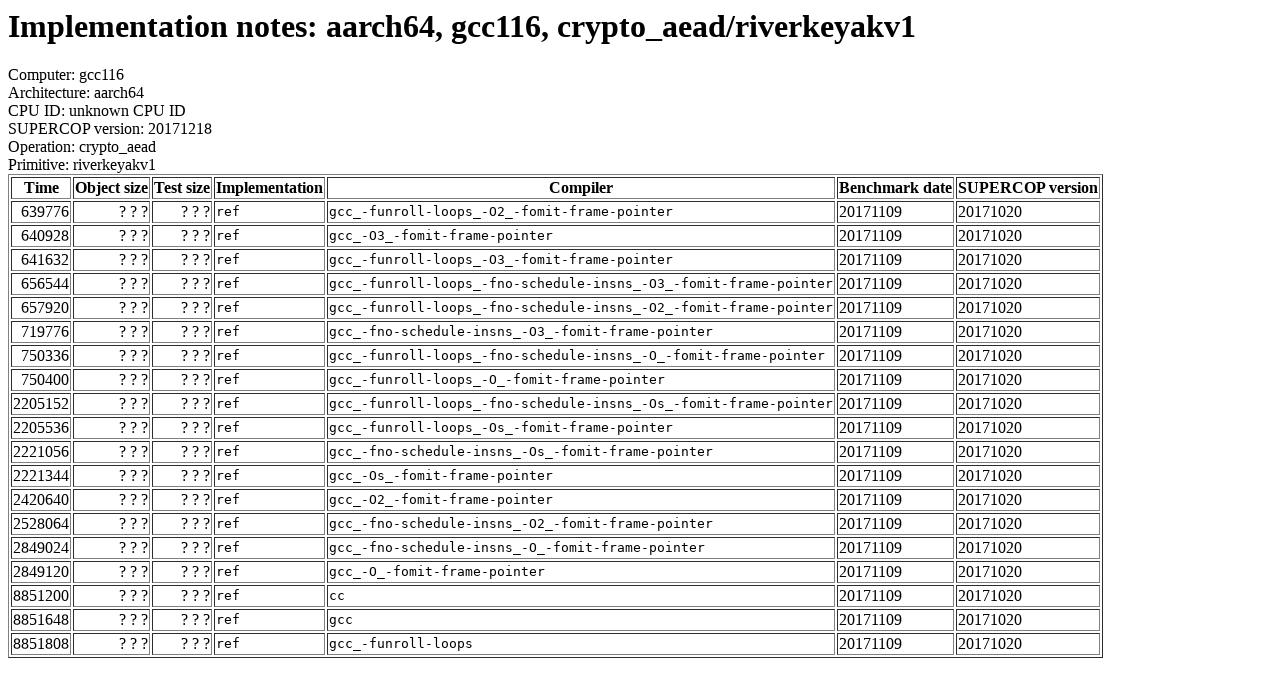

--- FILE ---
content_type: text/html
request_url: http://bench.cr.yp.to/web-impl/aarch64-gcc116-crypto_aead-riverkeyakv1.html
body_size: 4312
content:
<html>
<body>
<h1>Implementation notes: aarch64, gcc116, crypto_aead/riverkeyakv1</h1>
Computer: gcc116<br>
Architecture: aarch64<br>
CPU ID: unknown CPU ID <br>
SUPERCOP version: 20171218<br>
Operation: crypto_aead<br>
Primitive: riverkeyakv1<br>
<table border>
<tr><th>Time</th><th>Object size</th><th>Test size</th><th>Implementation</th><th>Compiler</th><th>Benchmark date</th><th>SUPERCOP version</th></tr>
<tr><td align=right>639776</td><td align=right>? ? ?</td><td align=right>? ? ?</td><td><tt>ref</tt></td><td><tt>gcc_-funroll-loops_-O2_-fomit-frame-pointer</tt></td><td>20171109</td><td>20171020</td></tr>
<tr><td align=right>640928</td><td align=right>? ? ?</td><td align=right>? ? ?</td><td><tt>ref</tt></td><td><tt>gcc_-O3_-fomit-frame-pointer</tt></td><td>20171109</td><td>20171020</td></tr>
<tr><td align=right>641632</td><td align=right>? ? ?</td><td align=right>? ? ?</td><td><tt>ref</tt></td><td><tt>gcc_-funroll-loops_-O3_-fomit-frame-pointer</tt></td><td>20171109</td><td>20171020</td></tr>
<tr><td align=right>656544</td><td align=right>? ? ?</td><td align=right>? ? ?</td><td><tt>ref</tt></td><td><tt>gcc_-funroll-loops_-fno-schedule-insns_-O3_-fomit-frame-pointer</tt></td><td>20171109</td><td>20171020</td></tr>
<tr><td align=right>657920</td><td align=right>? ? ?</td><td align=right>? ? ?</td><td><tt>ref</tt></td><td><tt>gcc_-funroll-loops_-fno-schedule-insns_-O2_-fomit-frame-pointer</tt></td><td>20171109</td><td>20171020</td></tr>
<tr><td align=right>719776</td><td align=right>? ? ?</td><td align=right>? ? ?</td><td><tt>ref</tt></td><td><tt>gcc_-fno-schedule-insns_-O3_-fomit-frame-pointer</tt></td><td>20171109</td><td>20171020</td></tr>
<tr><td align=right>750336</td><td align=right>? ? ?</td><td align=right>? ? ?</td><td><tt>ref</tt></td><td><tt>gcc_-funroll-loops_-fno-schedule-insns_-O_-fomit-frame-pointer</tt></td><td>20171109</td><td>20171020</td></tr>
<tr><td align=right>750400</td><td align=right>? ? ?</td><td align=right>? ? ?</td><td><tt>ref</tt></td><td><tt>gcc_-funroll-loops_-O_-fomit-frame-pointer</tt></td><td>20171109</td><td>20171020</td></tr>
<tr><td align=right>2205152</td><td align=right>? ? ?</td><td align=right>? ? ?</td><td><tt>ref</tt></td><td><tt>gcc_-funroll-loops_-fno-schedule-insns_-Os_-fomit-frame-pointer</tt></td><td>20171109</td><td>20171020</td></tr>
<tr><td align=right>2205536</td><td align=right>? ? ?</td><td align=right>? ? ?</td><td><tt>ref</tt></td><td><tt>gcc_-funroll-loops_-Os_-fomit-frame-pointer</tt></td><td>20171109</td><td>20171020</td></tr>
<tr><td align=right>2221056</td><td align=right>? ? ?</td><td align=right>? ? ?</td><td><tt>ref</tt></td><td><tt>gcc_-fno-schedule-insns_-Os_-fomit-frame-pointer</tt></td><td>20171109</td><td>20171020</td></tr>
<tr><td align=right>2221344</td><td align=right>? ? ?</td><td align=right>? ? ?</td><td><tt>ref</tt></td><td><tt>gcc_-Os_-fomit-frame-pointer</tt></td><td>20171109</td><td>20171020</td></tr>
<tr><td align=right>2420640</td><td align=right>? ? ?</td><td align=right>? ? ?</td><td><tt>ref</tt></td><td><tt>gcc_-O2_-fomit-frame-pointer</tt></td><td>20171109</td><td>20171020</td></tr>
<tr><td align=right>2528064</td><td align=right>? ? ?</td><td align=right>? ? ?</td><td><tt>ref</tt></td><td><tt>gcc_-fno-schedule-insns_-O2_-fomit-frame-pointer</tt></td><td>20171109</td><td>20171020</td></tr>
<tr><td align=right>2849024</td><td align=right>? ? ?</td><td align=right>? ? ?</td><td><tt>ref</tt></td><td><tt>gcc_-fno-schedule-insns_-O_-fomit-frame-pointer</tt></td><td>20171109</td><td>20171020</td></tr>
<tr><td align=right>2849120</td><td align=right>? ? ?</td><td align=right>? ? ?</td><td><tt>ref</tt></td><td><tt>gcc_-O_-fomit-frame-pointer</tt></td><td>20171109</td><td>20171020</td></tr>
<tr><td align=right>8851200</td><td align=right>? ? ?</td><td align=right>? ? ?</td><td><tt>ref</tt></td><td><tt>cc</tt></td><td>20171109</td><td>20171020</td></tr>
<tr><td align=right>8851648</td><td align=right>? ? ?</td><td align=right>? ? ?</td><td><tt>ref</tt></td><td><tt>gcc</tt></td><td>20171109</td><td>20171020</td></tr>
<tr><td align=right>8851808</td><td align=right>? ? ?</td><td align=right>? ? ?</td><td><tt>ref</tt></td><td><tt>gcc_-funroll-loops</tt></td><td>20171109</td><td>20171020</td></tr>
</table>
</body>
</html>
